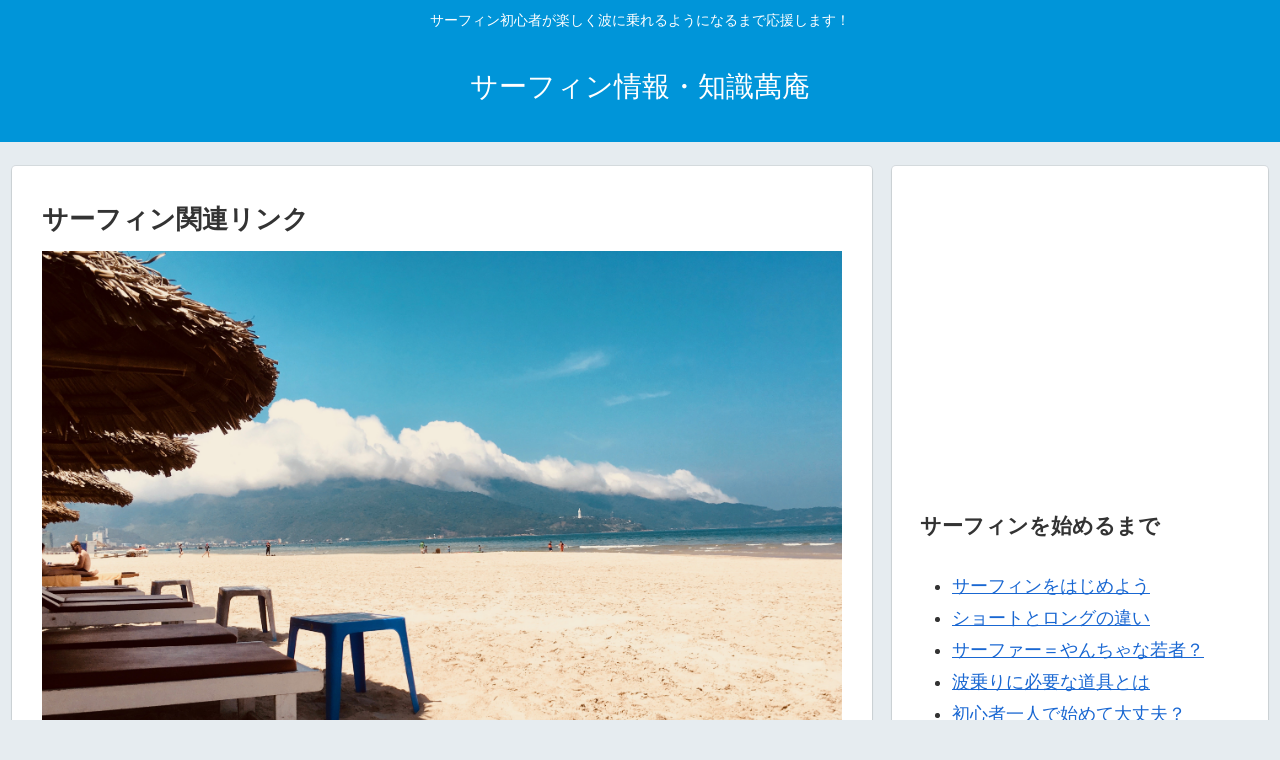

--- FILE ---
content_type: text/html; charset=utf-8
request_url: https://www.google.com/recaptcha/api2/aframe
body_size: 266
content:
<!DOCTYPE HTML><html><head><meta http-equiv="content-type" content="text/html; charset=UTF-8"></head><body><script nonce="gauT1KnyuxUkbZKoc8kBJA">/** Anti-fraud and anti-abuse applications only. See google.com/recaptcha */ try{var clients={'sodar':'https://pagead2.googlesyndication.com/pagead/sodar?'};window.addEventListener("message",function(a){try{if(a.source===window.parent){var b=JSON.parse(a.data);var c=clients[b['id']];if(c){var d=document.createElement('img');d.src=c+b['params']+'&rc='+(localStorage.getItem("rc::a")?sessionStorage.getItem("rc::b"):"");window.document.body.appendChild(d);sessionStorage.setItem("rc::e",parseInt(sessionStorage.getItem("rc::e")||0)+1);localStorage.setItem("rc::h",'1769004157274');}}}catch(b){}});window.parent.postMessage("_grecaptcha_ready", "*");}catch(b){}</script></body></html>

--- FILE ---
content_type: text/plain
request_url: https://www.google-analytics.com/j/collect?v=1&_v=j102&a=729212405&t=pageview&_s=1&dl=http%3A%2F%2Fwww.yorozu-surf.com%2Fsurflink&ul=en-us%40posix&dt=%E3%82%B5%E3%83%BC%E3%83%95%E3%82%A3%E3%83%B3%E9%96%A2%E9%80%A3%E3%83%AA%E3%83%B3%E3%82%AF%20%7C%20%E3%82%B5%E3%83%BC%E3%83%95%E3%82%A3%E3%83%B3%E6%83%85%E5%A0%B1%E3%83%BB%E7%9F%A5%E8%AD%98%E8%90%AC%E5%BA%B5&sr=1280x720&vp=1280x720&_u=IEBAAEABAAAAACAAI~&jid=1678127415&gjid=1152604951&cid=219095632.1769004149&tid=UA-186352-1&_gid=1556707662.1769004149&_r=1&_slc=1&z=925404560
body_size: -285
content:
2,cG-58YE0EBM6V